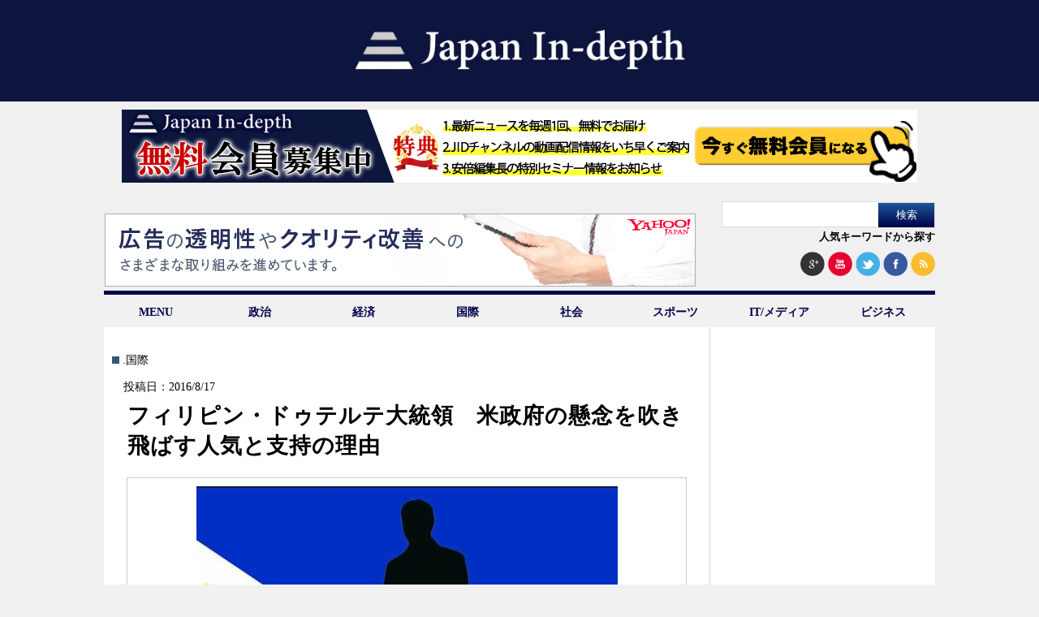

--- FILE ---
content_type: text/html; charset=UTF-8
request_url: https://japan-indepth.jp/?p=29651
body_size: 19131
content:
<!DOCTYPE html>
<head>

	<meta charset="UTF-8">
	
                <meta name='robots' content='max-image-preview:large' />

		<!-- All in One SEO 4.0.15 -->
		<title>フィリピン・ドゥテルテ大統領 米政府の懸念を吹き飛ばす人気と支持の理由 | &quot;Japan In-depth&quot;［ジャパン・インデプス］</title>
		<meta name="robots" content="max-snippet:-1, max-image-preview:large, max-video-preview:-1"/>
		<meta name="keywords" content="ドゥテルテ,フィリピン,大塚智彦,米国,麻薬,.国際" />
		<link rel="canonical" href="https://japan-indepth.jp/?p=29651" />
		<meta property="og:site_name" content="NEXT MEDIA &quot;Japan In-depth&quot;［ジャパン・インデプス］" />
		<meta property="og:type" content="article" />
		<meta property="og:title" content="フィリピン・ドゥテルテ大統領 米政府の懸念を吹き飛ばす人気と支持の理由 | &quot;Japan In-depth&quot;［ジャパン・インデプス］" />
		<meta property="og:url" content="https://japan-indepth.jp/?p=29651" />
		<meta property="og:image" content="https://s3-ap-northeast-1.amazonaws.com/japanindepth/wp-content/uploads/2016/08/IMG_7353-1.jpg" />
		<meta property="og:image:secure_url" content="https://s3-ap-northeast-1.amazonaws.com/japanindepth/wp-content/uploads/2016/08/IMG_7353-1.jpg" />
		<meta property="og:image:width" content="960" />
		<meta property="og:image:height" content="583" />
		<meta property="article:published_time" content="2016-08-17T02:31:19Z" />
		<meta property="article:modified_time" content="2016-08-17T02:33:24Z" />
		<meta property="twitter:card" content="summary" />
		<meta property="twitter:domain" content="japan-indepth.jp" />
		<meta property="twitter:title" content="フィリピン・ドゥテルテ大統領 米政府の懸念を吹き飛ばす人気と支持の理由 | &quot;Japan In-depth&quot;［ジャパン・インデプス］" />
		<meta property="twitter:image" content="https://s3-ap-northeast-1.amazonaws.com/japanindepth/wp-content/uploads/2016/08/IMG_7353-1.jpg" />
		<script type="application/ld+json" class="aioseo-schema">
			{"@context":"https:\/\/schema.org","@graph":[{"@type":"WebSite","@id":"https:\/\/japan-indepth.jp\/#website","url":"https:\/\/japan-indepth.jp\/","name":"\"Japan In-depth\"\uff3b\u30b8\u30e3\u30d1\u30f3\u30fb\u30a4\u30f3\u30c7\u30d7\u30b9\uff3d","description":"\u30cb\u30c3\u30dd\u30f3\u306e\u6df1\u5c64\u3092\u5404\u754c\u306e\u5c02\u9580\u5bb6\u304c\u5206\u304b\u308a\u3084\u3059\u304f\u89e3\u8aac","publisher":{"@id":"https:\/\/japan-indepth.jp\/#organization"},"potentialAction":{"@type":"SearchAction","target":"https:\/\/japan-indepth.jp\/?s={search_term_string}","query-input":"required name=search_term_string"}},{"@type":"Organization","@id":"https:\/\/japan-indepth.jp\/#organization","name":"NEXT MEDIA \"Japan In-depth\"\uff3b\u30b8\u30e3\u30d1\u30f3\u30fb\u30a4\u30f3\u30c7\u30d7\u30b9\uff3d","url":"https:\/\/japan-indepth.jp\/"},{"@type":"BreadcrumbList","@id":"https:\/\/japan-indepth.jp\/?p=29651#breadcrumblist","itemListElement":[{"@type":"ListItem","@id":"https:\/\/japan-indepth.jp\/#listItem","position":"1","item":{"@id":"https:\/\/japan-indepth.jp\/#item","name":"\u30db\u30fc\u30e0","description":"\u30cb\u30e5\u30fc\u30b9\u306e\u6df1\u5c64\u3092\u5fb9\u5e95\u89e3\u8aac\u3059\u308bWEB\u30e1\u30c7\u30a3\u30a2","url":"https:\/\/japan-indepth.jp\/"},"nextItem":"https:\/\/japan-indepth.jp\/?p=29651#listItem"},{"@type":"ListItem","@id":"https:\/\/japan-indepth.jp\/?p=29651#listItem","position":"2","item":{"@id":"https:\/\/japan-indepth.jp\/?p=29651#item","name":"\u30d5\u30a3\u30ea\u30d4\u30f3\u30fb\u30c9\u30a5\u30c6\u30eb\u30c6\u5927\u7d71\u9818\u3000\u7c73\u653f\u5e9c\u306e\u61f8\u5ff5\u3092\u5439\u304d\u98db\u3070\u3059\u4eba\u6c17\u3068\u652f\u6301\u306e\u7406\u7531","url":"https:\/\/japan-indepth.jp\/?p=29651"},"previousItem":"https:\/\/japan-indepth.jp\/#listItem"}]},{"@type":"Person","@id":"https:\/\/japan-indepth.jp\/?author=437#author","url":"https:\/\/japan-indepth.jp\/?author=437","name":"\u660e\u65e5\u9999 \u9ad8\u77f3"},{"@type":"WebPage","@id":"https:\/\/japan-indepth.jp\/?p=29651#webpage","url":"https:\/\/japan-indepth.jp\/?p=29651","name":"\u30d5\u30a3\u30ea\u30d4\u30f3\u30fb\u30c9\u30a5\u30c6\u30eb\u30c6\u5927\u7d71\u9818 \u7c73\u653f\u5e9c\u306e\u61f8\u5ff5\u3092\u5439\u304d\u98db\u3070\u3059\u4eba\u6c17\u3068\u652f\u6301\u306e\u7406\u7531 | \"Japan In-depth\"\uff3b\u30b8\u30e3\u30d1\u30f3\u30fb\u30a4\u30f3\u30c7\u30d7\u30b9\uff3d","inLanguage":"ja","isPartOf":{"@id":"https:\/\/japan-indepth.jp\/#website"},"breadcrumb":{"@id":"https:\/\/japan-indepth.jp\/?p=29651#breadcrumblist"},"author":"https:\/\/japan-indepth.jp\/?p=29651#author","creator":"https:\/\/japan-indepth.jp\/?p=29651#author","image":{"@type":"ImageObject","@id":"https:\/\/japan-indepth.jp\/#mainImage","url":"https:\/\/s3-ap-northeast-1.amazonaws.com\/japanindepth\/wp-content\/uploads\/2016\/08\/IMG_7353-1.jpg","width":"960","height":"583"},"primaryImageOfPage":{"@id":"https:\/\/japan-indepth.jp\/?p=29651#mainImage"},"datePublished":"2016-08-17T02:31:19+09:00","dateModified":"2016-08-17T02:33:24+09:00"},{"@type":"Article","@id":"https:\/\/japan-indepth.jp\/?p=29651#article","name":"\u30d5\u30a3\u30ea\u30d4\u30f3\u30fb\u30c9\u30a5\u30c6\u30eb\u30c6\u5927\u7d71\u9818 \u7c73\u653f\u5e9c\u306e\u61f8\u5ff5\u3092\u5439\u304d\u98db\u3070\u3059\u4eba\u6c17\u3068\u652f\u6301\u306e\u7406\u7531 | \"Japan In-depth\"\uff3b\u30b8\u30e3\u30d1\u30f3\u30fb\u30a4\u30f3\u30c7\u30d7\u30b9\uff3d","headline":"\u30d5\u30a3\u30ea\u30d4\u30f3\u30fb\u30c9\u30a5\u30c6\u30eb\u30c6\u5927\u7d71\u9818\u3000\u7c73\u653f\u5e9c\u306e\u61f8\u5ff5\u3092\u5439\u304d\u98db\u3070\u3059\u4eba\u6c17\u3068\u652f\u6301\u306e\u7406\u7531","author":{"@id":"https:\/\/japan-indepth.jp\/?author=437#author"},"publisher":{"@id":"https:\/\/japan-indepth.jp\/#organization"},"datePublished":"2016-08-17T02:31:19+09:00","dateModified":"2016-08-17T02:33:24+09:00","articleSection":".\u56fd\u969b, \u30c9\u30a5\u30c6\u30eb\u30c6, \u30d5\u30a3\u30ea\u30d4\u30f3, \u5927\u585a\u667a\u5f66, \u7c73\u56fd, \u9ebb\u85ac","mainEntityOfPage":{"@id":"https:\/\/japan-indepth.jp\/?p=29651#webpage"},"isPartOf":{"@id":"https:\/\/japan-indepth.jp\/?p=29651#webpage"},"image":{"@type":"ImageObject","@id":"https:\/\/japan-indepth.jp\/#articleImage","url":"https:\/\/s3-ap-northeast-1.amazonaws.com\/japanindepth\/wp-content\/uploads\/2016\/08\/IMG_7353-1.jpg","width":"960","height":"583"}}]}
		</script>
		<!-- All in One SEO -->

<link rel='dns-prefetch' href='//codoc.jp' />
<link rel='dns-prefetch' href='//japan-indepth.jp' />
<script type="text/javascript">
window._wpemojiSettings = {"baseUrl":"https:\/\/s.w.org\/images\/core\/emoji\/14.0.0\/72x72\/","ext":".png","svgUrl":"https:\/\/s.w.org\/images\/core\/emoji\/14.0.0\/svg\/","svgExt":".svg","source":{"concatemoji":"https:\/\/japan-indepth.jp\/wp-includes\/js\/wp-emoji-release.min.js?ver=6.2.7"}};
/*! This file is auto-generated */
!function(e,a,t){var n,r,o,i=a.createElement("canvas"),p=i.getContext&&i.getContext("2d");function s(e,t){p.clearRect(0,0,i.width,i.height),p.fillText(e,0,0);e=i.toDataURL();return p.clearRect(0,0,i.width,i.height),p.fillText(t,0,0),e===i.toDataURL()}function c(e){var t=a.createElement("script");t.src=e,t.defer=t.type="text/javascript",a.getElementsByTagName("head")[0].appendChild(t)}for(o=Array("flag","emoji"),t.supports={everything:!0,everythingExceptFlag:!0},r=0;r<o.length;r++)t.supports[o[r]]=function(e){if(p&&p.fillText)switch(p.textBaseline="top",p.font="600 32px Arial",e){case"flag":return s("\ud83c\udff3\ufe0f\u200d\u26a7\ufe0f","\ud83c\udff3\ufe0f\u200b\u26a7\ufe0f")?!1:!s("\ud83c\uddfa\ud83c\uddf3","\ud83c\uddfa\u200b\ud83c\uddf3")&&!s("\ud83c\udff4\udb40\udc67\udb40\udc62\udb40\udc65\udb40\udc6e\udb40\udc67\udb40\udc7f","\ud83c\udff4\u200b\udb40\udc67\u200b\udb40\udc62\u200b\udb40\udc65\u200b\udb40\udc6e\u200b\udb40\udc67\u200b\udb40\udc7f");case"emoji":return!s("\ud83e\udef1\ud83c\udffb\u200d\ud83e\udef2\ud83c\udfff","\ud83e\udef1\ud83c\udffb\u200b\ud83e\udef2\ud83c\udfff")}return!1}(o[r]),t.supports.everything=t.supports.everything&&t.supports[o[r]],"flag"!==o[r]&&(t.supports.everythingExceptFlag=t.supports.everythingExceptFlag&&t.supports[o[r]]);t.supports.everythingExceptFlag=t.supports.everythingExceptFlag&&!t.supports.flag,t.DOMReady=!1,t.readyCallback=function(){t.DOMReady=!0},t.supports.everything||(n=function(){t.readyCallback()},a.addEventListener?(a.addEventListener("DOMContentLoaded",n,!1),e.addEventListener("load",n,!1)):(e.attachEvent("onload",n),a.attachEvent("onreadystatechange",function(){"complete"===a.readyState&&t.readyCallback()})),(e=t.source||{}).concatemoji?c(e.concatemoji):e.wpemoji&&e.twemoji&&(c(e.twemoji),c(e.wpemoji)))}(window,document,window._wpemojiSettings);
</script>
<style type="text/css">
img.wp-smiley,
img.emoji {
	display: inline !important;
	border: none !important;
	box-shadow: none !important;
	height: 1em !important;
	width: 1em !important;
	margin: 0 0.07em !important;
	vertical-align: -0.1em !important;
	background: none !important;
	padding: 0 !important;
}
</style>
	<link rel='stylesheet' id='wp-block-library-css' href='https://japan-indepth.jp/wp-includes/css/dist/block-library/style.min.css?ver=6.2.7' type='text/css' media='all' />
<link rel='stylesheet' id='classic-theme-styles-css' href='https://japan-indepth.jp/wp-includes/css/classic-themes.min.css?ver=6.2.7' type='text/css' media='all' />
<style id='global-styles-inline-css' type='text/css'>
body{--wp--preset--color--black: #000000;--wp--preset--color--cyan-bluish-gray: #abb8c3;--wp--preset--color--white: #ffffff;--wp--preset--color--pale-pink: #f78da7;--wp--preset--color--vivid-red: #cf2e2e;--wp--preset--color--luminous-vivid-orange: #ff6900;--wp--preset--color--luminous-vivid-amber: #fcb900;--wp--preset--color--light-green-cyan: #7bdcb5;--wp--preset--color--vivid-green-cyan: #00d084;--wp--preset--color--pale-cyan-blue: #8ed1fc;--wp--preset--color--vivid-cyan-blue: #0693e3;--wp--preset--color--vivid-purple: #9b51e0;--wp--preset--gradient--vivid-cyan-blue-to-vivid-purple: linear-gradient(135deg,rgba(6,147,227,1) 0%,rgb(155,81,224) 100%);--wp--preset--gradient--light-green-cyan-to-vivid-green-cyan: linear-gradient(135deg,rgb(122,220,180) 0%,rgb(0,208,130) 100%);--wp--preset--gradient--luminous-vivid-amber-to-luminous-vivid-orange: linear-gradient(135deg,rgba(252,185,0,1) 0%,rgba(255,105,0,1) 100%);--wp--preset--gradient--luminous-vivid-orange-to-vivid-red: linear-gradient(135deg,rgba(255,105,0,1) 0%,rgb(207,46,46) 100%);--wp--preset--gradient--very-light-gray-to-cyan-bluish-gray: linear-gradient(135deg,rgb(238,238,238) 0%,rgb(169,184,195) 100%);--wp--preset--gradient--cool-to-warm-spectrum: linear-gradient(135deg,rgb(74,234,220) 0%,rgb(151,120,209) 20%,rgb(207,42,186) 40%,rgb(238,44,130) 60%,rgb(251,105,98) 80%,rgb(254,248,76) 100%);--wp--preset--gradient--blush-light-purple: linear-gradient(135deg,rgb(255,206,236) 0%,rgb(152,150,240) 100%);--wp--preset--gradient--blush-bordeaux: linear-gradient(135deg,rgb(254,205,165) 0%,rgb(254,45,45) 50%,rgb(107,0,62) 100%);--wp--preset--gradient--luminous-dusk: linear-gradient(135deg,rgb(255,203,112) 0%,rgb(199,81,192) 50%,rgb(65,88,208) 100%);--wp--preset--gradient--pale-ocean: linear-gradient(135deg,rgb(255,245,203) 0%,rgb(182,227,212) 50%,rgb(51,167,181) 100%);--wp--preset--gradient--electric-grass: linear-gradient(135deg,rgb(202,248,128) 0%,rgb(113,206,126) 100%);--wp--preset--gradient--midnight: linear-gradient(135deg,rgb(2,3,129) 0%,rgb(40,116,252) 100%);--wp--preset--duotone--dark-grayscale: url('#wp-duotone-dark-grayscale');--wp--preset--duotone--grayscale: url('#wp-duotone-grayscale');--wp--preset--duotone--purple-yellow: url('#wp-duotone-purple-yellow');--wp--preset--duotone--blue-red: url('#wp-duotone-blue-red');--wp--preset--duotone--midnight: url('#wp-duotone-midnight');--wp--preset--duotone--magenta-yellow: url('#wp-duotone-magenta-yellow');--wp--preset--duotone--purple-green: url('#wp-duotone-purple-green');--wp--preset--duotone--blue-orange: url('#wp-duotone-blue-orange');--wp--preset--font-size--small: 13px;--wp--preset--font-size--medium: 20px;--wp--preset--font-size--large: 36px;--wp--preset--font-size--x-large: 42px;--wp--preset--spacing--20: 0.44rem;--wp--preset--spacing--30: 0.67rem;--wp--preset--spacing--40: 1rem;--wp--preset--spacing--50: 1.5rem;--wp--preset--spacing--60: 2.25rem;--wp--preset--spacing--70: 3.38rem;--wp--preset--spacing--80: 5.06rem;--wp--preset--shadow--natural: 6px 6px 9px rgba(0, 0, 0, 0.2);--wp--preset--shadow--deep: 12px 12px 50px rgba(0, 0, 0, 0.4);--wp--preset--shadow--sharp: 6px 6px 0px rgba(0, 0, 0, 0.2);--wp--preset--shadow--outlined: 6px 6px 0px -3px rgba(255, 255, 255, 1), 6px 6px rgba(0, 0, 0, 1);--wp--preset--shadow--crisp: 6px 6px 0px rgba(0, 0, 0, 1);}:where(.is-layout-flex){gap: 0.5em;}body .is-layout-flow > .alignleft{float: left;margin-inline-start: 0;margin-inline-end: 2em;}body .is-layout-flow > .alignright{float: right;margin-inline-start: 2em;margin-inline-end: 0;}body .is-layout-flow > .aligncenter{margin-left: auto !important;margin-right: auto !important;}body .is-layout-constrained > .alignleft{float: left;margin-inline-start: 0;margin-inline-end: 2em;}body .is-layout-constrained > .alignright{float: right;margin-inline-start: 2em;margin-inline-end: 0;}body .is-layout-constrained > .aligncenter{margin-left: auto !important;margin-right: auto !important;}body .is-layout-constrained > :where(:not(.alignleft):not(.alignright):not(.alignfull)){max-width: var(--wp--style--global--content-size);margin-left: auto !important;margin-right: auto !important;}body .is-layout-constrained > .alignwide{max-width: var(--wp--style--global--wide-size);}body .is-layout-flex{display: flex;}body .is-layout-flex{flex-wrap: wrap;align-items: center;}body .is-layout-flex > *{margin: 0;}:where(.wp-block-columns.is-layout-flex){gap: 2em;}.has-black-color{color: var(--wp--preset--color--black) !important;}.has-cyan-bluish-gray-color{color: var(--wp--preset--color--cyan-bluish-gray) !important;}.has-white-color{color: var(--wp--preset--color--white) !important;}.has-pale-pink-color{color: var(--wp--preset--color--pale-pink) !important;}.has-vivid-red-color{color: var(--wp--preset--color--vivid-red) !important;}.has-luminous-vivid-orange-color{color: var(--wp--preset--color--luminous-vivid-orange) !important;}.has-luminous-vivid-amber-color{color: var(--wp--preset--color--luminous-vivid-amber) !important;}.has-light-green-cyan-color{color: var(--wp--preset--color--light-green-cyan) !important;}.has-vivid-green-cyan-color{color: var(--wp--preset--color--vivid-green-cyan) !important;}.has-pale-cyan-blue-color{color: var(--wp--preset--color--pale-cyan-blue) !important;}.has-vivid-cyan-blue-color{color: var(--wp--preset--color--vivid-cyan-blue) !important;}.has-vivid-purple-color{color: var(--wp--preset--color--vivid-purple) !important;}.has-black-background-color{background-color: var(--wp--preset--color--black) !important;}.has-cyan-bluish-gray-background-color{background-color: var(--wp--preset--color--cyan-bluish-gray) !important;}.has-white-background-color{background-color: var(--wp--preset--color--white) !important;}.has-pale-pink-background-color{background-color: var(--wp--preset--color--pale-pink) !important;}.has-vivid-red-background-color{background-color: var(--wp--preset--color--vivid-red) !important;}.has-luminous-vivid-orange-background-color{background-color: var(--wp--preset--color--luminous-vivid-orange) !important;}.has-luminous-vivid-amber-background-color{background-color: var(--wp--preset--color--luminous-vivid-amber) !important;}.has-light-green-cyan-background-color{background-color: var(--wp--preset--color--light-green-cyan) !important;}.has-vivid-green-cyan-background-color{background-color: var(--wp--preset--color--vivid-green-cyan) !important;}.has-pale-cyan-blue-background-color{background-color: var(--wp--preset--color--pale-cyan-blue) !important;}.has-vivid-cyan-blue-background-color{background-color: var(--wp--preset--color--vivid-cyan-blue) !important;}.has-vivid-purple-background-color{background-color: var(--wp--preset--color--vivid-purple) !important;}.has-black-border-color{border-color: var(--wp--preset--color--black) !important;}.has-cyan-bluish-gray-border-color{border-color: var(--wp--preset--color--cyan-bluish-gray) !important;}.has-white-border-color{border-color: var(--wp--preset--color--white) !important;}.has-pale-pink-border-color{border-color: var(--wp--preset--color--pale-pink) !important;}.has-vivid-red-border-color{border-color: var(--wp--preset--color--vivid-red) !important;}.has-luminous-vivid-orange-border-color{border-color: var(--wp--preset--color--luminous-vivid-orange) !important;}.has-luminous-vivid-amber-border-color{border-color: var(--wp--preset--color--luminous-vivid-amber) !important;}.has-light-green-cyan-border-color{border-color: var(--wp--preset--color--light-green-cyan) !important;}.has-vivid-green-cyan-border-color{border-color: var(--wp--preset--color--vivid-green-cyan) !important;}.has-pale-cyan-blue-border-color{border-color: var(--wp--preset--color--pale-cyan-blue) !important;}.has-vivid-cyan-blue-border-color{border-color: var(--wp--preset--color--vivid-cyan-blue) !important;}.has-vivid-purple-border-color{border-color: var(--wp--preset--color--vivid-purple) !important;}.has-vivid-cyan-blue-to-vivid-purple-gradient-background{background: var(--wp--preset--gradient--vivid-cyan-blue-to-vivid-purple) !important;}.has-light-green-cyan-to-vivid-green-cyan-gradient-background{background: var(--wp--preset--gradient--light-green-cyan-to-vivid-green-cyan) !important;}.has-luminous-vivid-amber-to-luminous-vivid-orange-gradient-background{background: var(--wp--preset--gradient--luminous-vivid-amber-to-luminous-vivid-orange) !important;}.has-luminous-vivid-orange-to-vivid-red-gradient-background{background: var(--wp--preset--gradient--luminous-vivid-orange-to-vivid-red) !important;}.has-very-light-gray-to-cyan-bluish-gray-gradient-background{background: var(--wp--preset--gradient--very-light-gray-to-cyan-bluish-gray) !important;}.has-cool-to-warm-spectrum-gradient-background{background: var(--wp--preset--gradient--cool-to-warm-spectrum) !important;}.has-blush-light-purple-gradient-background{background: var(--wp--preset--gradient--blush-light-purple) !important;}.has-blush-bordeaux-gradient-background{background: var(--wp--preset--gradient--blush-bordeaux) !important;}.has-luminous-dusk-gradient-background{background: var(--wp--preset--gradient--luminous-dusk) !important;}.has-pale-ocean-gradient-background{background: var(--wp--preset--gradient--pale-ocean) !important;}.has-electric-grass-gradient-background{background: var(--wp--preset--gradient--electric-grass) !important;}.has-midnight-gradient-background{background: var(--wp--preset--gradient--midnight) !important;}.has-small-font-size{font-size: var(--wp--preset--font-size--small) !important;}.has-medium-font-size{font-size: var(--wp--preset--font-size--medium) !important;}.has-large-font-size{font-size: var(--wp--preset--font-size--large) !important;}.has-x-large-font-size{font-size: var(--wp--preset--font-size--x-large) !important;}
.wp-block-navigation a:where(:not(.wp-element-button)){color: inherit;}
:where(.wp-block-columns.is-layout-flex){gap: 2em;}
.wp-block-pullquote{font-size: 1.5em;line-height: 1.6;}
</style>
<link rel='stylesheet' id='bogo-css' href='https://japan-indepth.jp/wp-content/plugins/bogo/includes/css/style.css?ver=3.4' type='text/css' media='all' />
<link rel='stylesheet' id='contact-form-7-css' href='https://japan-indepth.jp/wp-content/plugins/contact-form-7/includes/css/styles.css?ver=5.3.2' type='text/css' media='all' />
<link rel='stylesheet' id='fvp-frontend-css' href='https://japan-indepth.jp/wp-content/plugins/featured-video-plus/styles/frontend.css?ver=2.3.3' type='text/css' media='all' />
<link rel='stylesheet' id='wordpress-popular-posts-css-css' href='https://japan-indepth.jp/wp-content/plugins/wordpress-popular-posts/assets/css/wpp.css?ver=5.1.0' type='text/css' media='all' />
<link rel='stylesheet' id='wp-pagenavi-css' href='https://japan-indepth.jp/wp-content/plugins/wp-pagenavi/pagenavi-css.css?ver=2.70' type='text/css' media='all' />
<link rel='stylesheet' id='amazonjs-css' href='https://japan-indepth.jp/wp-content/plugins/amazonjs/css/amazonjs.css?ver=0.10' type='text/css' media='all' />
<link rel='stylesheet' id='tablepress-default-css' href='https://japan-indepth.jp/wp-content/plugins/tablepress/css/default.min.css?ver=1.12' type='text/css' media='all' />
<script type='text/javascript' id='jquery-js-after'>
jQuery(document).ready(function() {
	jQuery(".e6f52dc566d20a520ffae7bd1dec9ffb").click(function() {
		jQuery.post(
			"https://japan-indepth.jp/wp-admin/admin-ajax.php", {
				"action": "quick_adsense_onpost_ad_click",
				"quick_adsense_onpost_ad_index": jQuery(this).attr("data-index"),
				"quick_adsense_nonce": "101167d72d",
			}, function(response) { }
		);
	});
});
</script>
<link rel="https://api.w.org/" href="https://japan-indepth.jp/index.php?rest_route=/" /><link rel="alternate" type="application/json" href="https://japan-indepth.jp/index.php?rest_route=/wp/v2/posts/29651" /><link rel="EditURI" type="application/rsd+xml" title="RSD" href="https://japan-indepth.jp/xmlrpc.php?rsd" />
<link rel="wlwmanifest" type="application/wlwmanifest+xml" href="https://japan-indepth.jp/wp-includes/wlwmanifest.xml" />
<meta name="generator" content="WordPress 6.2.7" />
<link rel='shortlink' href='https://japan-indepth.jp/?p=29651' />
<link rel="alternate" type="application/json+oembed" href="https://japan-indepth.jp/index.php?rest_route=%2Foembed%2F1.0%2Fembed&#038;url=https%3A%2F%2Fjapan-indepth.jp%2F%3Fp%3D29651" />
<link rel="alternate" type="text/xml+oembed" href="https://japan-indepth.jp/index.php?rest_route=%2Foembed%2F1.0%2Fembed&#038;url=https%3A%2F%2Fjapan-indepth.jp%2F%3Fp%3D29651&#038;format=xml" />
<meta name="generator" content="Site Kit by Google 1.116.0" /><script type="text/javascript" src="https://japan-indepth.jp/wp-content/plugins/quicktime-embed/qtobject.js"></script>
<script type="text/javascript">
	window._se_plugin_version = '8.1.9';
</script>
<script type="text/javascript">
	window._wp_rp_static_base_url = 'https://wprp.sovrn.com/static/';
	window._wp_rp_wp_ajax_url = "https://japan-indepth.jp/wp-admin/admin-ajax.php";
	window._wp_rp_plugin_version = '3.6.4';
	window._wp_rp_post_id = '29651';
	window._wp_rp_num_rel_posts = '4';
	window._wp_rp_thumbnails = true;
	window._wp_rp_post_title = '%E3%83%95%E3%82%A3%E3%83%AA%E3%83%94%E3%83%B3%E3%83%BB%E3%83%89%E3%82%A5%E3%83%86%E3%83%AB%E3%83%86%E5%A4%A7%E7%B5%B1%E9%A0%98%E3%80%80%E7%B1%B3%E6%94%BF%E5%BA%9C%E3%81%AE%E6%87%B8%E5%BF%B5%E3%82%92%E5%90%B9%E3%81%8D%E9%A3%9B%E3%81%B0%E3%81%99%E4%BA%BA%E6%B0%97%E3%81%A8%E6%94%AF%E6%8C%81%E3%81%AE%E7%90%86%E7%94%B1';
	window._wp_rp_post_tags = ['%E3%83%89%E3%82%A5%E3%83%86%E3%83%AB%E3%83%86', '%E3%83%95%E3%82%A3%E3%83%AA%E3%83%94%E3%83%B3', '%E5%A4%A7%E5%A1%9A%E6%99%BA%E5%BD%A6', '%E7%B1%B3%E5%9B%BD', '%E9%BA%BB%E8%96%AC', '.%E5%9B%BD%E9%9A%9B', 'asia'];
	window._wp_rp_promoted_content = true;
</script>
<style type="text/css">
.wp_rp_content{
padding:10px 12px 20px 12px;
border-top:2px solid #070125;
border-right:1px solid #efefef;
border-bottom:1px solid #efefef;
border-left:1px solid #efefef;
margin-bottom:20px;
overflow:hidden;
position:relative;
}
.related_post_title {
font-size:18px !important;
}
ul.related_post {
list-style-type: none;
}
ul.related_post li {
width:164px;
float:left;
margin: 0 5px 0 0 !important;
}
ul.related_post li:last-child {
margin-right:0px !important;
}
ul.related_post li a {
color:#000 !important;
text-decoration:none !important;
line-height:1.2;
}
ul.related_post li a:hover {
text-decoration:underline !important;
}
ul.related_post li img {
width:164px !important;
height:122px !important;
}
.wp_rp_footer{
position:absolute;
bottom:0;
right:0;
}</style>

<!-- BEGIN: WP Social Bookmarking Light HEAD -->


<script>
    (function (d, s, id) {
        var js, fjs = d.getElementsByTagName(s)[0];
        if (d.getElementById(id)) return;
        js = d.createElement(s);
        js.id = id;
        js.src = "//connect.facebook.net/ja_JP/sdk.js#xfbml=1&version=v2.7";
        fjs.parentNode.insertBefore(js, fjs);
    }(document, 'script', 'facebook-jssdk'));
</script>

<style type="text/css">
    .wp_social_bookmarking_light{
    border: 0 !important;
    padding: 0 !important;
    margin: 0 !important;
}
.wp_social_bookmarking_light div{
    float: left !important;
    border: 0 !important;
    padding: 0 !important;
    margin: 3px 5px 12px 0 !important;
    height: 15px !important;
    text-indent: 0 !important;
}
.wp_social_bookmarking_light img{
    border: 0 !important;
    padding: 0;
    margin: 0;
    /* vertical-align: middle !important; */
}
.wp_social_bookmarking_light_clear{
    clear: both !important;
}
.wsbl_twitter{
    width: 80px;
}
.wsbl_facebook_like span,.wsbl_evernote img{
    vertical-align: top !important;
}
.wsbl_facebook_share span{
    vertical-align: top !important;
}
.wsbl_line{
    width:88px;
    height:20px;
    vertical-align: top !important;
}
</style>
<!-- END: WP Social Bookmarking Light HEAD -->
<link rel="amphtml" href="https://japan-indepth.jp/?p=29651&#038;amp"><style type="text/css">a.nordot-read-more { }</style><link rel="stylesheet" href="https://japan-indepth.jp/wp-content/themes/Japan-Indepth/style.css">
    <script src="https://japan-indepth.jp/wp-content/themes/Japan-Indepth/jquery-1.11.1.min.js"></script>
    <script src="https://japan-indepth.jp/wp-content/themes/Japan-Indepth/imgLiquid-min.js"></script>
	<script>
	jQuery(document).ready(function($){
    $('.subMenu').hide();
    //
    $('.accordion .archive').click(function(e){     
        $('+div.subMenu',this).slideToggle();
		});
	});
	</script>

<!-- Facebook Conversion Code for JapanIndepth -->
<script>(function() {
  var _fbq = window._fbq || (window._fbq = []);
  if (!_fbq.loaded) {
    var fbds = document.createElement('script');
    fbds.async = true;
    fbds.src = '//connect.facebook.net/en_US/fbds.js';
    var s = document.getElementsByTagName('script')[0];
    s.parentNode.insertBefore(fbds, s);
    _fbq.loaded = true;
  }
})();
window._fbq = window._fbq || [];
window._fbq.push(['track', '6028090277049', {'value':'0.00','currency':'JPY'}]);
</script>
<noscript><img height="1" width="1" alt="" style="display:none" src="https://www.facebook.com/tr?ev=6028090277049&amp;cd[value]=0.00&amp;cd[currency]=JPY&amp;noscript=1" /></noscript>

<!-- Facebook Pixel Code -->
<script>
!function(f,b,e,v,n,t,s){if(f.fbq)return;n=f.fbq=function(){n.callMethod?
n.callMethod.apply(n,arguments):n.queue.push(arguments)};if(!f._fbq)f._fbq=n;
n.push=n;n.loaded=!0;n.version='2.0';n.queue=[];t=b.createElement(e);t.async=!0;
t.src=v;s=b.getElementsByTagName(e)[0];s.parentNode.insertBefore(t,s)}(window,
document,'script','//connect.facebook.net/en_US/fbevents.js');

fbq('init', '1668318060046821');
fbq('track', "PageView");</script>
<noscript><img height="1" width="1" style="display:none"
src="https://www.facebook.com/tr?id=1668318060046821&ev=PageView&noscript=1"
/></noscript>
<!-- End Facebook Pixel Code -->

<!-- User Heat Tag -->
<script type="text/javascript">
(function(add, cla){window['UserHeatTag']=cla;window[cla]=window[cla]||function(){(window[cla].q=window[cla].q||[]).push(arguments)},window[cla].l=1*new Date();var ul=document.createElement('script');var tag = document.getElementsByTagName('script')[0];ul.async=1;ul.src=add;tag.parentNode.insertBefore(ul,tag);})('//uh.nakanohito.jp/uhj2/uh.js', '_uhtracker');_uhtracker({id:'uha3B5jTIW'});
</script>
<!-- End User Heat Tag -->

<link rel="stylesheet" href="https://maxcdn.bootstrapcdn.com/font-awesome/4.3.0/css/font-awesome.min.css">

<!-- Global site tag (gtag.js) - Google Analytics -->
<script async src="https://www.googletagmanager.com/gtag/js?id=UA-54616071-3"></script>
<script>
  window.dataLayer = window.dataLayer || [];
  function gtag(){dataLayer.push(arguments);}
  gtag('js', new Date());

  gtag('config', 'UA-54616071-3');
</script>


</head>
<body>
<script>
  (function(i,s,o,g,r,a,m){i['GoogleAnalyticsObject']=r;i[r]=i[r]||function(){
  (i[r].q=i[r].q||[]).push(arguments)},i[r].l=1*new Date();a=s.createElement(o),
  m=s.getElementsByTagName(o)[0];a.async=1;a.src=g;m.parentNode.insertBefore(a,m)
  })(window,document,'script','https://www.google-analytics.com/analytics.js','ga');

  ga('create', 'UA-54616071-1', 'auto');
  ga('send', 'pageview');
  
  $(function() {
  	$("#search_by_popular_words > a").click(function () {
  		var p = $("#execphp-7").offset().top-30;
  		$('html,body').animate({ scrollTop: p }, 'slow');
  		return false;
  	});
  });

  <!-- 画像リサイズ201503導入 -->
$(document).ready(function () {
  $(".img-inner").imgLiquid({fill:false});
	$(".thum-inner").imgLiquid({fill:false});
  //$(".imgLiquidNoFill").imgLiquid({fill:false});
});
</script>
<div id="fb-root"></div>
<script>(function(d, s, id) {
  var js, fjs = d.getElementsByTagName(s)[0];
  if (d.getElementById(id)) return;
  js = d.createElement(s); js.id = id;
  js.src = "//connect.facebook.net/ja_JP/sdk.js#xfbml=1&version=v2.5&appId=141831259243386";
  fjs.parentNode.insertBefore(js, fjs);
}(document, 'script', 'facebook-jssdk'));</script>
<div id="bg">

<header class="nhd clearfix">
<h1><a href="https://japan-indepth.jp"><img src="https://japan-indepth.jp/wp-content/themes/Japan-Indepth/images/logo_bg_blue.png" alt="Japan In-depth" class="logo"></a></h1>

<div style="width:980px; margin:0 auto;padding:10px 0 5px 0;">
<a href="https://japan-indepth.jp/?page_id=43937"><img src="https://japan-indepth.jp/wp-content/uploads/2022/09/jid_member_20220921.png" alt="無料会員募集中"></a>
</div>

<ul class="ad-sns-set clearfix">
<li class="h-banner-area">
<script type="text/javascript" language="JavaScript">
<!--
yads_ad_ds = '20209_14961';
//-->
</script>
<script type="text/javascript" language="JavaScript" src="https://yads.yahoo.co.jp/js/yads.js"></script>

</li>
<li class="searchsns-area">
<form role="search" method="get" id="searchform" class="searchform" action="https://japan-indepth.jp/">
  <div>
    <label class="screen-reader-text" for="s">検索:</label>
    <input type="text" value="" name="s" id="s" />
    <input type="submit" id="searchsubmit" value="検索" />
  </div>
</form><div id="search_by_popular_words"><a href="#">人気キーワードから探す</a></div>
<span>
<a href="https://plus.google.com/u/0/b/112922819923224030010/112922819923224030010" target="blank"><img src="https://japan-indepth.jp/wp-content/themes/Japan-Indepth/images/google+.png" alt="googleplus"></a>
<a href="https://www.youtube.com/channel/UCe-O-tGgzpiFpOqgwh-WmOA" target="blank"><img src="https://japan-indepth.jp/wp-content/themes/Japan-Indepth/images/you_tube.png" alt="youtube" ></a>
<a href="https://twitter.com/japan_indepth" target="blank"><img src="https://japan-indepth.jp/wp-content/themes/Japan-Indepth/images/twitter2.png" alt="twitter" ></a>
<a href="https://www.facebook.com/pages/Japan-In-depth/881025135256351" target="blank"><img src="https://japan-indepth.jp/wp-content/themes/Japan-Indepth/images/facebook2.png" alt="facebook" ></a>
<a href="https://japan-indepth.jp/?feed=rss2" target="blank"><img src="https://japan-indepth.jp/wp-content/themes/Japan-Indepth/images/rss2.png" alt="rss" ></a>
</span>
</li>
</ul>

<ul id="fade-in2" class="dropmenu">
<li><a href="#">MENU</a>
<ul id="">
<li><a href="https://japan-indepth.jp">HOME</a></li>
<li><a href="https://japan-indepth.jp/?cat=16">お知らせ</a></li>
<li><a href="https://japan-indepth.jp/?page_id=22">ご挨拶</a></li>
<li><a href="https://japan-indepth.jp/?post_type=articleauthor">執筆者一覧</a></li>
<li><a href="https://japan-indepth.jp/?page_id=516">プライバシーポリシー</a></li>
<li><a href="https://japan-indepth.jp/?page_id=357">お問い合わせ</a></li>
</ul>
</li>
<li><a href="https://japan-indepth.jp/?cat=38">政治</a></li>
<li><a href="https://japan-indepth.jp/?cat=39">経済</a></li>
<li><a href="https://japan-indepth.jp/?cat=6">国際</a></li>
<li><a href="https://japan-indepth.jp/?cat=25">社会</a></li>
<li><a href="https://japan-indepth.jp/?cat=137">スポーツ</a></li>
<li><a href="https://japan-indepth.jp/?cat=195">IT/メディア</a></li>
<li><a href="https://japan-indepth.jp/?cat=148">ビジネス</a></li>
</ul>

</header>
	<div id="wrapper">
	<div id="main">
	<div id="new">
			<div class="singlecontent">
								
				<span class="category"><a href="https://japan-indepth.jp/?cat=6" rel="category">.国際</a> </span><span class="date">　投稿日：2016/8/17</span>
				<h3>フィリピン・ドゥテルテ大統領　米政府の懸念を吹き飛ばす人気と支持の理由</h3>
				                <div class="img-area">
					<div class="img-inner imgLiquid"> 
						<img width="562" height="468" src="https://s3-ap-northeast-1.amazonaws.com/japanindepth/wp-content/uploads/2016/08/IMG_7353-1-700x583.jpg" class="attachment-624x468 size-624x468 wp-post-image" alt="" decoding="async" />                	</div>
                </div>
							<div class="singlecontent2">
				<div class="del-w">
					<div class='wp_social_bookmarking_light'>
            <div class="wsbl_facebook_share"><div id="fb-root"></div><fb:share-button href="https://japan-indepth.jp/?p=29651" type="button_count" ></fb:share-button></div>
            <div class="wsbl_facebook_like"><div id="fb-root"></div><fb:like href="https://japan-indepth.jp/?p=29651" layout="button_count" action="like" width="100" share="false" show_faces="false" ></fb:like></div>
            <div class="wsbl_twitter"><a href="https://twitter.com/share" class="twitter-share-button" data-url="https://japan-indepth.jp/?p=29651" data-text="フィリピン・ドゥテルテ大統領　米政府の懸念を吹き飛ばす人気と支持の理由" data-via="japan_indepth" data-lang="ja">Tweet</a></div>
            <div class="wsbl_line"><a href='http://line.me/R/msg/text/?%E3%83%95%E3%82%A3%E3%83%AA%E3%83%94%E3%83%B3%E3%83%BB%E3%83%89%E3%82%A5%E3%83%86%E3%83%AB%E3%83%86%E5%A4%A7%E7%B5%B1%E9%A0%98%E3%80%80%E7%B1%B3%E6%94%BF%E5%BA%9C%E3%81%AE%E6%87%B8%E5%BF%B5%E3%82%92%E5%90%B9%E3%81%8D%E9%A3%9B%E3%81%B0%E3%81%99%E4%BA%BA%E6%B0%97%E3%81%A8%E6%94%AF%E6%8C%81%E3%81%AE%E7%90%86%E7%94%B1%0D%0Ahttps%3A%2F%2Fjapan-indepth.jp%2F%3Fp%3D29651' title='LINEで送る' rel=nofollow class='wp_social_bookmarking_light_a' ><img src='https://japan-indepth.jp/wp-content/plugins/wp-social-bookmarking-light/public/images/line88x20.png' alt='LINEで送る' title='LINEで送る' width='88' height='20' class='wp_social_bookmarking_light_img' /></a></div>
            <div class="wsbl_hatena_button"><a href="//b.hatena.ne.jp/entry/https://japan-indepth.jp/?p=29651" class="hatena-bookmark-button" data-hatena-bookmark-title="フィリピン・ドゥテルテ大統領　米政府の懸念を吹き飛ばす人気と支持の理由" data-hatena-bookmark-layout="standard" title="このエントリーをはてなブックマークに追加"> <img src="//b.hatena.ne.jp/images/entry-button/button-only@2x.png" alt="このエントリーをはてなブックマークに追加" width="20" height="20" style="border: none;" /></a><script type="text/javascript" src="//b.hatena.ne.jp/js/bookmark_button.js" charset="utf-8" async="async"></script></div>
    </div>
<br class='wp_social_bookmarking_light_clear' />
<div class="e6f52dc566d20a520ffae7bd1dec9ffb" data-index="3" style="float: none; margin:5px 0 5px 0; text-align:center;">
<!-- A_728*90 -->
<div class="ad-set">
<style type="text/css">
.adslot_2 { width: 100%; height: 94px; text-align:center !important;}
@media (min-width:500px) { .adslot_2 { width: 468px; height: 60px; } }
@media (min-width:800px) { .adslot_2 { width: 728px; height: 90px; } }
</style>

<script async src="//pagead2.googlesyndication.com/pagead/js/adsbygoogle.js"></script>
<!-- 記事本文_下部728*90 -->
<ins class="adsbygoogle adslot_2"
     style="display:inline-block"
     data-ad-client="ca-pub-9758356432339035"
     data-ad-slot="4435139705"></ins>
<script>
(adsbygoogle = window.adsbygoogle || []).push({});
</script>

<!--
<ins class="adsbygoogle adslot_2" style="display:inline-block"; data-ad-client="ca-pub-9758356432339035" data-ad-slot="4435139705"></ins>
<script async src="//pagead2.googlesyndication.com/pagead/js/adsbygoogle.js"></script>
<script>(adsbygoogle = window.adsbygoogle || []).push({});</script>
-->
</div>
</div>
</p>
<p style="text-align: right;"><a href="http://japan-indepth.jp/?p=29651">大塚智彦</a>（Pan Asia News 記者）</p>
<p style="text-align: right;">「大塚智彦の東南アジア万華鏡」</p>
<p>フィリピンのドゥテルテ大統領に対する国際社会の風当たりが強まっている。大統領の麻薬犯罪に対する姿勢が「麻薬犯罪者は殺害してもよい」という強硬なもので、6月30日の大統領就任以降、これまでに麻薬犯罪者として捜査現場や路上で殺害された人は500人以上となっている。</p>
<p>これに対し国際的な人権団体、キリスト教団体などが「超法規的殺人、司法手続きを経ない殺人は犯罪である」として政権批判を強め、8月8日にはついに米政府が非難の矢を放った。米国務省のトルドー報道部長が会見で「麻薬関連容疑者らの大量拘束と超法規的殺害について懸念している。人権を守った法の執行を行うようフィリピンに強く求める」と発言したのだ。</p>
<p>&nbsp;</p>
<p>■<strong>60万人が自首する事態</strong></p>
<p>フィリピンでは「路上で殺害された男性を抱きしめる女性、それを周囲で見つめる群衆」という衝撃的な写真や顔をガムテープで巻かれ、後ろ手に縛られて殺害、放置された遺体のそばに「密売人」と記された紙片が置かれた写真などがネットに拡散している。確かに人違いによる殺害、麻薬犯罪と無関係の犯罪者の殺害、仲間の口封じなどによる殺害が皆無であるとは当のフィリピン人も思ってはいない。</p>
<p>殺害された人数ばかりが強調されているが、ドゥテルテ政権の強硬策に「命の危険を感じた」麻薬密売や麻薬常習者が全国で続々と警察に自首しており、その数はなんと60万人に上っているという。これだけの人たちが麻薬犯罪、麻薬使用の桎梏を逃れようと決断したのであれば、それはそれで効果を認めざるを得ないのかもしれない。</p>
<p>米政府の批判にもドゥテルテ大統領は耳を傾けるつもりはなく、任期中の麻薬犯罪根絶という「公約」を果たそうとしているが、この強気を支えているのが国民の支持と期待にほかならない。大統領就任直前の調査では実に84％の高い支持を得ていた。</p>
<p>&nbsp;</p>
<p>■<strong>街の声は大統領支持</strong></p>
<p>フィリピンの知り合いを通じて8月11日に筆者が得たマニラ市民の声を紹介しよう。</p>
<blockquote>
<p>「ドゥテルテ大統領は好きであり、これからも期待する。このフィリピンでは彼のような強い人が上に立たないと犯罪はなくならない。だから彼の行っている麻薬取り締まりは当たり前のことだと思う。」（男性、46歳）</p>
<p>「たくさんの麻薬売人や麻薬常習者が毎日死んだとニュースで騒がれているが、悪い人たちなので死んでもおかしくない。彼らがいる限りこの国、フィリピンはよくならないのだからドゥテルテ大統領に期待している」（女性、44歳）</p>
<p>「大統領就任から一カ月でこれだけの麻薬売人や麻薬常習者が捕まったり、自首したり、殺されたりしているのを国民は目で見て分かっている。このまま6年間ドゥテルテ大統領が言っていることをちゃんと実現すれば、フィリピンの治安はよくなり、経済もよくなると思う」（男性、28歳）</p>
</blockquote>
<p>このように一般市民の間でのドゥテルテ人気は依然として高く、麻薬犯罪への取り組みが評価されていることがうかがえる。</p>
<p>&nbsp;</p>
<p><strong>■「一面だけで判断しない」</strong></p>
<p><strong> </strong>こうした声は一般市民だけでない。フィリピンの哲学者アル・クイさんは</p>
<blockquote>
<p>「10年前であれば、このような麻薬問題の解決策には賛成しなかっただろう。なぜなら問題の根本への言及が全くないからだ。人々は貧困やその他の深刻な問題から逃れるために麻薬に手を出す。その貧困などの根本問題への解決姿勢が最初に問われるべきと考えるからだ。とはいえ、現在のドゥテルテ大統領の麻薬対策には反対も賛成もしない中立の立場である。物事には必ず正と悪、白と黒というように二面があり、一方だけをみて物事を断ずることは正しくないと考えるからだ。麻薬犯罪に関連した犯罪者が殺されているという一方で、麻薬の犠牲となって死亡する人が多いのも事実。一体誰が正しく、誰が間違っているのか、それは軽々に判断するべきではないと考える」</p>
</blockquote>
<p>と筆者の問いにメールで回答。</p>
<p>積極的支持に加えて消極的支持や黙認を含めると相当に幅広い階層でドゥテルテ政権が支持されているのは間違いないといえる。</p>
<p>&nbsp;</p>
<p>■<strong>東南アジア流の人権</strong></p>
<p><strong> </strong>米政府や国際社会が掲げる「人権」や「民主主義」は東南アジアでは往々にしてそのまま受け入れられないことがある。その定義や範囲にはその国や社会がもつ独自の価値観、歴史や宗教などが複雑に絡み合い、錯綜し、独自の「人権」「民主主義」が醸成されている。</p>
<p>ドゥテルテ大統領が進める「麻薬犯罪者の殺害」を人権侵害と軽々に判断してしまうことは、麻薬犯罪に苦しむフィリピン社会で生きる以外に術のない市井の人々の声を無視することにならないだろうか。民主的に実施された選挙で圧倒的支持を得て当選した独立国の大統領、それがドゥテルテ大統領なのだ。</p>
<p>筆者は超法規的殺人を支持するものではないが、少なくともフィリピンの知人の大半が大統領への支持と期待を表明しているという事実の前には謙虚でありたいと考えている。</p>
<p>
<div style='padding:10px 0;border-top:1px solid #aaa;border-bottom:1px solid #aaa;'><span style='font-weight:bold;'>タグ</span>：<a href='/?tag=ドゥテルテ'>ドゥテルテ</a>, <a href='/?tag=フィリピン'>フィリピン</a>, <a href='/?tag=大塚智彦'>大塚智彦</a>, <a href='/?tag=米国'>米国</a>, <a href='/?tag=麻薬'>麻薬</a></div>
<div class="e6f52dc566d20a520ffae7bd1dec9ffb" data-index="1" style="float: none; margin:5px 0 5px 0; text-align:center;">
<!-- A_728*90 -->
<div class="ad-set">
<style type="text/css">
.adslot_1 { width: 100%; height: 94px; text-align:center !important;}
@media (min-width:500px) { .adslot_1 { width: 468px; height: 60px; } }
@media (min-width:800px) { .adslot_1 { width: 728px; height: 90px; } }
</style>

<ins class="adsbygoogle adslot_1" style="display:inline-block;" data-ad-client="ca-pub-9758356432339035" data-ad-slot="1481673303"></ins>
<script async src="//pagead2.googlesyndication.com/pagead/js/adsbygoogle.js"></script>
<script>(adsbygoogle = window.adsbygoogle || []).push({});</script>
</div>
</div>

<div style="font-size: 0px; height: 0px; line-height: 0px; margin: 0; padding: 0; clear: both;"></div>
<div class="wp_rp_wrap  wp_rp_vertical_m" id="wp_rp_first"><div class="wp_rp_content"><h3 class="related_post_title">あわせて読みたい</h3><ul class="related_post wp_rp"><li data-position="0" data-poid="in-70162" data-post-type="none" ><a href="https://japan-indepth.jp/?p=70162" class="wp_rp_thumbnail"><img src="https://s3-ap-northeast-1.amazonaws.com/japanindepth/wp-content/uploads/2022/10/J221006otsukatop-164x122.jpg" alt="南シナ海などで米比合同軍事演習開始" width="164" height="122" /></a><a href="https://japan-indepth.jp/?p=70162" class="wp_rp_title">南シナ海などで米比合同軍事演習開始</a></li><li data-position="1" data-poid="in-48912" data-post-type="none" ><a href="https://japan-indepth.jp/?p=48912" class="wp_rp_thumbnail"><img src="https://s3-ap-northeast-1.amazonaws.com/japanindepth/wp-content/uploads/2019/11/31de2826109c1da9f7f08d626abe4cb5-164x122.jpg" alt="フィリピン密輸品は中国から" width="164" height="122" /></a><a href="https://japan-indepth.jp/?p=48912" class="wp_rp_title">フィリピン密輸品は中国から</a></li><li data-position="2" data-poid="in-34103" data-post-type="none" ><a href="https://japan-indepth.jp/?p=34103" class="wp_rp_thumbnail"><img src="https://s3-ap-northeast-1.amazonaws.com/japanindepth/wp-content/uploads/2017/04/JB170427otsukatop-164x122.jpg" alt="「超法規的殺人」比大統領を告発" width="164" height="122" /></a><a href="https://japan-indepth.jp/?p=34103" class="wp_rp_title">「超法規的殺人」比大統領を告発</a></li><li data-position="3" data-poid="in-30186" data-post-type="none" ><a href="https://japan-indepth.jp/?p=30186" class="wp_rp_thumbnail"><img src="https://s3-ap-northeast-1.amazonaws.com/japanindepth/wp-content/uploads/2016/09/IMG_8094-164x122.jpg" alt="フィリピン米国離れ中国接近の真相　ドゥテルテ大統領のしたたかさ　その１" width="164" height="122" /></a><a href="https://japan-indepth.jp/?p=30186" class="wp_rp_title">フィリピン米国離れ中国接近の真相　ドゥテルテ大統領のしたたかさ　その１</a></li></ul></div></div>
<div class='wp_social_bookmarking_light'>
            <div class="wsbl_facebook_share"><div id="fb-root"></div><fb:share-button href="https://japan-indepth.jp/?p=29651" type="button_count" ></fb:share-button></div>
            <div class="wsbl_facebook_like"><div id="fb-root"></div><fb:like href="https://japan-indepth.jp/?p=29651" layout="button_count" action="like" width="100" share="false" show_faces="false" ></fb:like></div>
            <div class="wsbl_twitter"><a href="https://twitter.com/share" class="twitter-share-button" data-url="https://japan-indepth.jp/?p=29651" data-text="フィリピン・ドゥテルテ大統領　米政府の懸念を吹き飛ばす人気と支持の理由" data-via="japan_indepth" data-lang="ja">Tweet</a></div>
            <div class="wsbl_line"><a href='http://line.me/R/msg/text/?%E3%83%95%E3%82%A3%E3%83%AA%E3%83%94%E3%83%B3%E3%83%BB%E3%83%89%E3%82%A5%E3%83%86%E3%83%AB%E3%83%86%E5%A4%A7%E7%B5%B1%E9%A0%98%E3%80%80%E7%B1%B3%E6%94%BF%E5%BA%9C%E3%81%AE%E6%87%B8%E5%BF%B5%E3%82%92%E5%90%B9%E3%81%8D%E9%A3%9B%E3%81%B0%E3%81%99%E4%BA%BA%E6%B0%97%E3%81%A8%E6%94%AF%E6%8C%81%E3%81%AE%E7%90%86%E7%94%B1%0D%0Ahttps%3A%2F%2Fjapan-indepth.jp%2F%3Fp%3D29651' title='LINEで送る' rel=nofollow class='wp_social_bookmarking_light_a' ><img src='https://japan-indepth.jp/wp-content/plugins/wp-social-bookmarking-light/public/images/line88x20.png' alt='LINEで送る' title='LINEで送る' width='88' height='20' class='wp_social_bookmarking_light_img' /></a></div>
            <div class="wsbl_hatena_button"><a href="//b.hatena.ne.jp/entry/https://japan-indepth.jp/?p=29651" class="hatena-bookmark-button" data-hatena-bookmark-title="フィリピン・ドゥテルテ大統領　米政府の懸念を吹き飛ばす人気と支持の理由" data-hatena-bookmark-layout="standard" title="このエントリーをはてなブックマークに追加"> <img src="//b.hatena.ne.jp/images/entry-button/button-only@2x.png" alt="このエントリーをはてなブックマークに追加" width="20" height="20" style="border: none;" /></a><script type="text/javascript" src="//b.hatena.ne.jp/js/bookmark_button.js" charset="utf-8" async="async"></script></div>
    </div>
<br class='wp_social_bookmarking_light_clear' />
										<div class="profile-area">
						<h5>この記事を書いた人</h5>
						<div class="txtimg">
							<div class="txt">
								<h6>大塚智彦<span>フリージャーナリスト</span></h6>
								<p><p>1957年東京都生まれ、国学院大学文学部史学科卒、米ジョージワシントン大学大学院宗教学科中退。1984年毎日新聞入社、長野支局、防衛庁担当、ジャカルタ支局長を歴任。2000年から産経新聞でシンガポール支局長、防衛省担当などを経て、現在はフリーランス記者として東南アジアをテーマに取材活動中。東洋経済新報社「アジアの中の自衛隊」、小学館学術文庫「民主国家への道−−ジャカルタ報道2000日」など。</p><br />
<p>&nbsp;</p></p>
							</div>
							<div class="img"><img alt="大塚智彦" src="https://s3-ap-northeast-1.amazonaws.com/japanindepth/wp-content/uploads/2016/07/prof.jpg"></div>
						</div>
						<div class="link-area">
							<!--
							<strong>ウェブサイト</strong> / 
							-->
							<strong>ブログ</strong> / 
							<strong>Facebook</strong> / 
							<strong>Twitter</strong>&#12288;&#12288;
														<span><a href="/?tag=大塚智彦"><img alt="link" src="https://japan-indepth.jp/wp-content/themes/Japan-Indepth/images/profile-link.png">執筆記事一覧</a></span>
													</div>
												<div class="profile-con-area">
							<h6>大塚智彦の注目記事</h6>
							<ul>
																<li>
									<a href="https://japan-indepth.jp/?p=80731">
										<img width="208" height="138" src="https://s3-ap-northeast-1.amazonaws.com/japanindepth/wp-content/uploads/2024/01/J240115otsukatop-624x415.jpg" class="attachment-208x156x1 size-208x156x1 wp-post-image" alt="" decoding="async" loading="lazy" />										<p class="link-p">ジャーナリスト大塚智彦氏を偲ぶ</p>
									</a>
								</li>
																<li>
									<a href="https://japan-indepth.jp/?p=80359">
										<img width="208" height="138" src="https://s3-ap-northeast-1.amazonaws.com/japanindepth/wp-content/uploads/2023/12/J231226otsukatop-624x415.jpg" class="attachment-208x156x1 size-208x156x1 wp-post-image" alt="" decoding="async" loading="lazy" />										<p class="link-p">シンガポール、インドネシアで政権交代へ 　変革と混乱【2024年を占う！】国際：東南アジア</p>
									</a>
								</li>
																<li>
									<a href="https://japan-indepth.jp/?p=79195">
										<img width="208" height="138" src="https://s3-ap-northeast-1.amazonaws.com/japanindepth/wp-content/uploads/2023/11/J231106otsukatop-624x415.jpg" class="attachment-208x156x1 size-208x156x1 wp-post-image" alt="" decoding="async" loading="lazy" />										<p class="link-p">中国の一帯一路政策は人権侵害を助長　タイNGOがミャンマー北部の実情報告</p>
									</a>
								</li>
																<li>
									<a href="https://japan-indepth.jp/?p=78566">
										<img width="208" height="138" src="https://s3-ap-northeast-1.amazonaws.com/japanindepth/wp-content/uploads/2023/10/J231006otsukatop-624x415.jpg" class="attachment-208x156x1 size-208x156x1 wp-post-image" alt="" decoding="async" loading="lazy" />										<p class="link-p">中国の映画内容にミャンマー抗議〜自国の実情を貶める内容と抗議〜</p>
									</a>
								</li>
															</ul>
						</div>
											</div>
									</div>
				<div class="fb-comments" data-href="https://japan-indepth.jp/?p=29651" data-width="700" data-numposts="10"></div>
											</div>
			</div>
	
	</div>

	<div id="popular">
	<h2>人気記事</h2>
	
<li id="wpp-2" class="widget popular-posts">
<!-- cached -->
<!-- WordPress Popular Posts v5.1.0 -->

<ul>
<div class ="notop">
<li>
<a href="https://japan-indepth.jp/?p=89763" target="_self"><img data-img-src="https://japan-indepth.jp/wp-content/uploads/wordpress-popular-posts/89763-featured-208x156.jpg" width="208" height="156" alt="" class="wpp-thumbnail wpp_featured wpp-lazyload wpp_cached_thumb" /></a>
<h3 style="margin-top:10px;"><a href="https://japan-indepth.jp/?p=89763" class="wpp-post-title" target="_self">アメリカは「日本核武装」をどうみるのか</a> 
</h3>
</li>
</div>
<div class ="notop">
<li>
<a href="https://japan-indepth.jp/?p=89938" target="_self"><img data-img-src="https://japan-indepth.jp/wp-content/uploads/wordpress-popular-posts/89938-featured-208x156.jpg" width="208" height="156" alt="" class="wpp-thumbnail wpp_featured wpp-lazyload wpp_cached_thumb" /></a>
<h3 style="margin-top:10px;"><a href="https://japan-indepth.jp/?p=89938" class="wpp-post-title" target="_self">「GP2エンジン！」の二の舞いはないのか　HRC渡辺康治社長が描くアストン・マーティン×ホンダ×アロンソによる「勝算」</a> 
</h3>
</li>
</div>
<div class ="notop">
<li>
<a href="https://japan-indepth.jp/?p=89965" target="_self"><img data-img-src="https://japan-indepth.jp/wp-content/uploads/wordpress-popular-posts/89965-featured-208x156.jpg" width="208" height="156" alt="" class="wpp-thumbnail wpp_featured wpp-lazyload wpp_cached_thumb" /></a>
<h3 style="margin-top:10px;"><a href="https://japan-indepth.jp/?p=89965" class="wpp-post-title" target="_self">旧式戦車の有効活用</a> 
</h3>
</li>
</div>
<div class ="notop">
<li>
<a href="https://japan-indepth.jp/?p=89857" target="_self"><img data-img-src="https://japan-indepth.jp/wp-content/uploads/wordpress-popular-posts/89857-featured-208x156.png" width="208" height="156" alt="" class="wpp-thumbnail wpp_featured wpp-lazyload wpp_cached_thumb" /></a>
<h3 style="margin-top:10px;"><a href="https://japan-indepth.jp/?p=89857" class="wpp-post-title" target="_self">トランプ陣営の高市早苗観とは「上」中国への姿勢の一致  </a> 
</h3>
</li>
</div>
<div class ="notop">
<li>
<a href="https://japan-indepth.jp/?p=89941" target="_self"><img data-img-src="https://japan-indepth.jp/wp-content/uploads/wordpress-popular-posts/89941-featured-208x156.png" width="208" height="156" alt="" class="wpp-thumbnail wpp_featured wpp-lazyload wpp_cached_thumb" /></a>
<h3 style="margin-top:10px;"><a href="https://japan-indepth.jp/?p=89941" class="wpp-post-title" target="_self">衆院の「解散権」は総理大臣の専権事項か</a> 
</h3>
</li>
</div>
<div class ="notop">
<li>
<a href="https://japan-indepth.jp/?p=89946" target="_self"><img data-img-src="https://japan-indepth.jp/wp-content/uploads/wordpress-popular-posts/89946-featured-208x156.jpeg" width="208" height="156" alt="" class="wpp-thumbnail wpp_featured wpp-lazyload wpp_cached_thumb" /></a>
<h3 style="margin-top:10px;"><a href="https://japan-indepth.jp/?p=89946" class="wpp-post-title" target="_self">「中道」の定義と意味、そのポジションを占有するのはどの党か？【高市政権の課題④】</a> 
</h3>
</li>
</div>
<div class ="notop">
<li>
<a href="https://japan-indepth.jp/?p=89901" target="_self"><img data-img-src="https://japan-indepth.jp/wp-content/uploads/wordpress-popular-posts/89901-featured-208x156.jpg" width="208" height="156" alt="" class="wpp-thumbnail wpp_featured wpp-lazyload wpp_cached_thumb" /></a>
<h3 style="margin-top:10px;"><a href="https://japan-indepth.jp/?p=89901" class="wpp-post-title" target="_self">国民の光熱費を下げる党、上げる党：衆院選で問われる各政党のエネルギー政策</a> 
</h3>
</li>
</div>
<div class ="notop">
<li>
<a href="https://japan-indepth.jp/?p=89958" target="_self"><img data-img-src="https://japan-indepth.jp/wp-content/uploads/wordpress-popular-posts/89958-featured-208x156.png" width="208" height="156" alt="" class="wpp-thumbnail wpp_featured wpp-lazyload wpp_cached_thumb" /></a>
<h3 style="margin-top:10px;"><a href="https://japan-indepth.jp/?p=89958" class="wpp-post-title" target="_self">記者クラブ制は言論統制</a> 
</h3>
</li>
</div>
<div class ="notop">
<li>
<a href="https://japan-indepth.jp/?p=90022" target="_self"><img data-img-src="https://japan-indepth.jp/wp-content/uploads/wordpress-popular-posts/90022-featured-208x156.jpg" width="208" height="156" alt="" class="wpp-thumbnail wpp_featured wpp-lazyload wpp_cached_thumb" /></a>
<h3 style="margin-top:10px;"><a href="https://japan-indepth.jp/?p=90022" class="wpp-post-title" target="_self">「世代間緊張」が原因か？中国共産党の人民解放軍人事の異変</a> 
</h3>
</li>
</div>
<div class ="notop">
<li>
<a href="https://japan-indepth.jp/?p=89886" target="_self"><img data-img-src="https://japan-indepth.jp/wp-content/uploads/wordpress-popular-posts/89886-featured-208x156.jpg" width="208" height="156" alt="" class="wpp-thumbnail wpp_featured wpp-lazyload wpp_cached_thumb" /></a>
<h3 style="margin-top:10px;"><a href="https://japan-indepth.jp/?p=89886" class="wpp-post-title" target="_self">租税特別措置・補助金見直し担当室の歴史的意義と企業名公表の必要性【高市政権の課題②】</a> 
</h3>
</li>
</div>
<div class ="notop">
<li>
<a href="https://japan-indepth.jp/?p=89918" target="_self"><img data-img-src="https://japan-indepth.jp/wp-content/uploads/wordpress-popular-posts/89918-featured-208x156.jpg" width="208" height="156" alt="" class="wpp-thumbnail wpp_featured wpp-lazyload wpp_cached_thumb" /></a>
<h3 style="margin-top:10px;"><a href="https://japan-indepth.jp/?p=89918" class="wpp-post-title" target="_self">グレートゲーム新段階へ。米中対立の激化と「米露懐柔」の深層</a> 
</h3>
</li>
</div>
<div class ="notop">
<li>
<a href="https://japan-indepth.jp/?p=89824" target="_self"><img data-img-src="https://japan-indepth.jp/wp-content/uploads/wordpress-popular-posts/89824-featured-208x156.jpg" width="208" height="156" alt="" class="wpp-thumbnail wpp_featured wpp-lazyload wpp_cached_thumb" /></a>
<h3 style="margin-top:10px;"><a href="https://japan-indepth.jp/?p=89824" class="wpp-post-title" target="_self">戦略なき強行：ベネズエラ、ガザ、そして大統領の認知能力への懸念</a> 
</h3>
</li>
</div>

</ul>

</li>

	</div>
	</div> <!--main-->

	<div id="sidebar">
		<li id="text-16" class="widget widget_text">			<div class="textwidget"><div id="ad1">
<p><script async src="//pagead2.googlesyndication.com/pagead/js/adsbygoogle.js"></script><br />
<!-- PC_右サイドバー上部250*250 --><br />
<ins class="adsbygoogle"
     style="display:inline-block;width:250px;height:250px"
     data-ad-client="ca-pub-9758356432339035"
     data-ad-slot="8725738503"></ins><br />
<script>
(adsbygoogle = window.adsbygoogle || []).push({});
</script></p>
</div>
</div>
		</li>

<li id="wpp-6" class="widget popular-posts">
<h2 class="widgettitle">今週のランキング</h2>
<!-- cached -->
<!-- WordPress Popular Posts v5.1.0 -->

<div id="pickup"> <ul>
<li><h3><a href="https://japan-indepth.jp/?p=89965" class="wpp-post-title" target="_self">旧式戦車の有効活用</a> </h3></li>
<li><h3><a href="https://japan-indepth.jp/?p=90022" class="wpp-post-title" target="_self">「世代間緊張」が原因か？中国共産党の人民解放軍人事の異変</a> </h3></li>
<li><h3><a href="https://japan-indepth.jp/?p=89938" class="wpp-post-title" target="_self">「GP2エンジン！」の二の舞いはないのか　HRC渡辺康治社長が描くアストン・マーティン×ホンダ×アロンソによる「勝算」</a> </h3></li>
<li><h3><a href="https://japan-indepth.jp/?p=89985" class="wpp-post-title" target="_self">維新は改革政党として信用に足るのか？【「日本病」を治療する政策はこれだ！①】</a> </h3></li>
<li><h3><a href="https://japan-indepth.jp/?p=89979" class="wpp-post-title" target="_self">グリーンランド危機が日本に突きつける主権防衛の課題</a> </h3></li>
<li><h3><a href="https://japan-indepth.jp/?p=90003" class="wpp-post-title" target="_self">山本太郎不在でどうれいわ新選組の存在感を示せるか？【「日本病」を治療する政策はこれだ！②】</a> </h3></li>
<li><h3><a href="https://japan-indepth.jp/?p=89976" class="wpp-post-title" target="_self">「世界最高のファッションショー」ミラノ・コルティナ2026開会式　サン・シーロのランウェイは平和への行進となるのか</a> </h3></li>
<li><h3><a href="https://japan-indepth.jp/?p=89901" class="wpp-post-title" target="_self">国民の光熱費を下げる党、上げる党：衆院選で問われる各政党のエネルギー政策</a> </h3></li>
<li><h3><a href="https://japan-indepth.jp/?p=89962" class="wpp-post-title" target="_self">36年ぶりの厳冬解散：日本政治『新たな段階』へ突入するか</a> </h3></li>
<li><h3><a href="https://japan-indepth.jp/?p=89958" class="wpp-post-title" target="_self">記者クラブ制は言論統制</a> </h3></li>

</ul></div>

</li>

<li id="text-19" class="widget widget_text"><h2 class="widgettitle">Japan In-depth チャンネル</h2>
			<div class="textwidget"><div class="r-banner-area">
<a class="side-r-banner" href="https://www.youtube.com/channel/UCe-O-tGgzpiFpOqgwh-WmOA" target="_blank" rel="noopener"><img src="https://s3-ap-northeast-1.amazonaws.com/japanindepth/wp-content/uploads/2020/02/jid_fresh_youtube_202002.jpg" alt="Japan in-depthチャンネル" style="margin:0 0 8px;"></a>

<iframe src="https://ch.nicovideo.jp/japan-indepth/thumb_channel?type=1" width="225px" height="175px" frameborder="0" scrolling="no"></iframe>
<!--a class="side-r-banner"  href="https://japan-indepth.jp/?tag=女性からだ会議"><img src="https://s3-ap-northeast-1.amazonaws.com/japanindepth/wp-content/uploads/2015/06/woman-2-011.png" alt="特集記事"></a-->
</div></div>
		</li>
<li id="text-18" class="widget widget_text"><h2 class="widgettitle">人気連載</h2>
			<div class="textwidget"><div class="r-banner-area">
<a class="side-r-banner"  href="https://japan-indepth.jp/?tag=古森義久"><img src="https://s3-ap-northeast-1.amazonaws.com/japanindepth/wp-content/uploads/2025/08/komori_banner.png" alt="古森義久"></a>
<a class="side-r-banner"  href="https://japan-indepth.jp/?tag=宮家邦彦"><img src="https://s3-ap-northeast-1.amazonaws.com/japanindepth/wp-content/uploads/2016/06/miyake_banner1.jpg" alt="古森義久"></a>
<a class="side-r-banner" href="https://japan-indepth.jp/?tag=編集長が聞く"><img src="https://s3-ap-northeast-1.amazonaws.com/japanindepth/wp-content/uploads/2019/07/editor7.jpg" alt="編集長が聞く!"></a>
<a class="side-r-banner" href="https://japan-indepth.jp/?tag=２０２５年を占う！"><img src="https://s3-ap-northeast-1.amazonaws.com/japanindepth/wp-content/uploads/2024/12/2025predict.png" alt="2025年を占う！"></a>


<a class="side-r-banner" href="https://japan-indepth.jp/?tag=ファクトチェック"><img src="https://s3-ap-northeast-1.amazonaws.com/japanindepth/wp-content/uploads/2024/02/factcheck.png" alt="ファクトチェック"></a>


</div></div>
		</li>
<li id="text-12" class="widget widget_text">			<div class="textwidget"><div id="twittertl">
<!--a class="twitter-timeline" href="https://twitter.com/japanin_depth" data-widget-id="517157791874560000">@japanin_depth からのツイート</a-->
<!--script>!function(d,s,id){var js,fjs=d.getElementsByTagName(s)[0],p=/^http:/.test(d.location)?'http':'https';if(!d.getElementById(id)){js=d.createElement(s);js.id=id;js.src=p+"://platform.twitter.com/widgets.js";fjs.parentNode.insertBefore(js,fjs);}}(document,"script","twitter-wjs");</script-->

<a class="twitter-timeline"  height="400px" href="https://twitter.com/japan_indepth?ref_src=twsrc%5Etfw">Tweets by japan_indepth</a> <script async src="https://platform.twitter.com/widgets.js" charset="utf-8"></script>
</div></div>
		</li>
<li id="execphp-3" class="widget widget_execphp">			<div class="execphpwidget"><div id ="fb">
<iframe src="//www.facebook.com/plugins/likebox.php?href=https%3A%2F%2Fwww.facebook.com%2Fpages%2FJapan-In-depth%2F881025135256351%3Ffref%3Dnf&amp;width=253px&amp;height=290&amp;colorscheme=light&amp;show_faces=true&amp;header=true&amp;stream=false&amp;show_border=true&amp;appId=1499476236961968" scrolling="no" frameborder="0" style="border:none;      overflow:hidden; width:253px; height:290px; margin-top:10px;" allowTransparency="true"></iframe>

</div></div>
		</li>
<li id="text-11" class="widget widget_text">			<div class="textwidget"><p><center></p>
<div id="ad2">
<script type="text/javascript" language="JavaScript">
<!--
yads_ad_ds = '41921_14964';
//-->
</script><br />
<script type="text/javascript" language="JavaScript" src="https://yads.yahoo.co.jp/js/yads.js"></script>
</div>
<p></center></p>
</div>
		</li>
	</div>	<!---sidebar-->
		<footer>
			<div id="footermenu" class="nav">
				<li><a href="https://japan-indepth.jp/?page_id=357 ">CONTACT</a></li>
				<li><a href="https://ch.nicovideo.jp/japan-indepth">ニコ生</a></li>
				<li><a href="https://japan-indepth.jp"><img src="https://japan-indepth.jp/wp-content/themes/Japan-Indepth/images/icon.png" alt="icon"></a></li>
				<li><a href="https://japan-indepth.jp/?feed=rss2">RSS</a></li>
				<li><a href="https://zasshi.news.yahoo.co.jp/list/?m=jindepth">Yahoo</a></li>
			</div>
			<div id="footermenu" class="nav">
			</div></div>
  <!--wrapper-->	

<!-- Page created in 1.71 seconds from 208 queries on 01.29.26 @ 11:05:46 UTC -->        <script type="text/javascript">
            (function(){
                document.addEventListener('DOMContentLoaded', function(){
                    let wpp_widgets = document.querySelectorAll('.popular-posts-sr');

                    if ( wpp_widgets ) {
                        for (let i = 0; i < wpp_widgets.length; i++) {
                            let wpp_widget = wpp_widgets[i];
                            WordPressPopularPosts.theme(wpp_widget);
                        }
                    }
                });
            })();
        </script>
                <script>
            var WPPImageObserver = null;

            function wpp_load_img(img) {
                if ( ! 'imgSrc' in img.dataset || ! img.dataset.imgSrc )
                    return;

                img.src = img.dataset.imgSrc;

                if ( 'imgSrcset' in img.dataset ) {
                    img.srcset = img.dataset.imgSrcset;
                    img.removeAttribute('data-img-srcset');
                }

                img.classList.remove('wpp-lazyload');
                img.removeAttribute('data-img-src');
                img.classList.add('wpp-lazyloaded');
            }

            function wpp_observe_imgs(){
                let wpp_images = document.querySelectorAll('img.wpp-lazyload'),
                    wpp_widgets = document.querySelectorAll('.popular-posts-sr');

                if ( wpp_images.length || wpp_widgets.length ) {
                    if ( 'IntersectionObserver' in window ) {
                        WPPImageObserver = new IntersectionObserver(function(entries, observer) {
                            entries.forEach(function(entry) {
                                if (entry.isIntersecting) {
                                    let img = entry.target;
                                    wpp_load_img(img);
                                    WPPImageObserver.unobserve(img);
                                }
                            });
                        });

                        if ( wpp_images.length ) {
                            wpp_images.forEach(function(image) {
                                WPPImageObserver.observe(image);
                            });
                        }

                        if ( wpp_widgets.length ) {
                            for (var i = 0; i < wpp_widgets.length; i++) {
                                let wpp_widget_images = wpp_widgets[i].querySelectorAll('img.wpp-lazyload');

                                if ( ! wpp_widget_images.length && wpp_widgets[i].shadowRoot ) {
                                    wpp_widget_images = wpp_widgets[i].shadowRoot.querySelectorAll('img.wpp-lazyload');
                                }

                                if ( wpp_widget_images.length ) {
                                    wpp_widget_images.forEach(function(image) {
                                        WPPImageObserver.observe(image);
                                    });
                                }
                            }
                        }
                    } /** Fallback for older browsers */
                    else {
                        if ( wpp_images.length ) {
                            for (var i = 0; i < wpp_images.length; i++) {
                                wpp_load_img(wpp_images[i]);
                                wpp_images[i].classList.remove('wpp-lazyloaded');
                            }
                        }

                        if ( wpp_widgets.length ) {
                            for (var j = 0; j < wpp_widgets.length; j++) {
                                let wpp_widget = wpp_widgets[j],
                                    wpp_widget_images = wpp_widget.querySelectorAll('img.wpp-lazyload');

                                if ( ! wpp_widget_images.length && wpp_widget.shadowRoot ) {
                                    wpp_widget_images = wpp_widget.shadowRoot.querySelectorAll('img.wpp-lazyload');
                                }

                                if ( wpp_widget_images.length ) {
                                    for (var k = 0; k < wpp_widget_images.length; k++) {
                                        wpp_load_img(wpp_widget_images[k]);
                                        wpp_widget_images[k].classList.remove('wpp-lazyloaded');
                                    }
                                }
                            }
                        }
                    }
                }
            }

            document.addEventListener('DOMContentLoaded', function() {
                wpp_observe_imgs();

                // When an ajaxified WPP widget loads,
                // Lazy load its images
                document.addEventListener('wpp-onload', function(){
                    wpp_observe_imgs();
                });
            });
        </script>
        
<!-- BEGIN: WP Social Bookmarking Light FOOTER -->
    <script>!function(d,s,id){var js,fjs=d.getElementsByTagName(s)[0],p=/^http:/.test(d.location)?'http':'https';if(!d.getElementById(id)){js=d.createElement(s);js.id=id;js.src=p+'://platform.twitter.com/widgets.js';fjs.parentNode.insertBefore(js,fjs);}}(document, 'script', 'twitter-wjs');</script>


<!-- END: WP Social Bookmarking Light FOOTER -->
<script type='text/javascript'>/* <![CDATA[ */
var wpcf7 = {"apiSettings":{"root":"https:\/\/japan-indepth.jp\/index.php?rest_route=\/contact-form-7\/v1","namespace":"contact-form-7\/v1"}};
var fvpdata = {"ajaxurl":"https:\/\/japan-indepth.jp\/wp-admin\/admin-ajax.php","nonce":"6f9dfb535b","fitvids":"1","dynamic":"","overlay":"","opacity":"0.75","color":"b","width":"640"};
var wpp_params = {"sampling_active":"1","sampling_rate":"1","ajax_url":"https:\/\/japan-indepth.jp\/index.php?rest_route=\/wordpress-popular-posts\/v1\/popular-posts","ID":"29651","token":"170d9c6318","debug":"1"};
(function(g,b,d){var c=b.head||b.getElementsByTagName("head"),D="readyState",E="onreadystatechange",F="DOMContentLoaded",G="addEventListener",H=setTimeout;function f(){$LAB.script("https://japan-indepth.jp/wp-includes/js/jquery/jquery.min.js").wait().script("https://japan-indepth.jp/wp-includes/js/jquery/jquery-migrate.min.js").wait().script("https://codoc.jp/js/cms.js").script("https://japan-indepth.jp/wp-content/plugins/featured-video-plus/js/jquery.fitvids.min.js").wait().script("https://japan-indepth.jp/wp-content/plugins/featured-video-plus/js/frontend.min.js").script("https://japan-indepth.jp/wp-content/plugins/wordpress-popular-posts/assets/js/wpp-5.0.0.min.js").script("https://japan-indepth.jp/wp-content/plugins/contact-form-7/includes/js/scripts.js");}H(function(){if("item"in c){if(!c[0]){H(arguments.callee,25);return}c=c[0]}var a=b.createElement("script"),e=false;a.onload=a[E]=function(){if((a[D]&&a[D]!=="complete"&&a[D]!=="loaded")||e){return false}a.onload=a[E]=null;e=true;f()};a.src="https://japan-indepth.jp/wp-content/plugins/wp-deferred-javascripts/assets/js/lab.min.js?ver=2.0.3";c.insertBefore(a,c.firstChild)},0);if(b[D]==null&&b[G]){b[D]="loading";b[G](F,d=function(){b.removeEventListener(F,d,false);b[D]="complete"},false)}})(this,document);
/* ]]> */</script>

	<p id="copy">copyright2014-"ABE,Inc. 2014 All rights reserved.No reproduction or republication without written permission."</p>
	</footer>
</div> <!--bg-->

<!-- ptengine -->
<!--
<script type="text/javascript">
	window._pt_sp_2 = [];
	_pt_sp_2.push('setAccount,721b7594');
	var _protocol = (("https:" == document.location.protocol) ? " https://" : " http://");
	(function() {
		var atag = document.createElement('script'); atag.type = 'text/javascript'; atag.async = true;
		atag.src = _protocol + 'js.ptengine.jp/pta.js';
		var stag = document.createElement('script'); stag.type = 'text/javascript'; stag.async = true;
		stag.src = _protocol + 'js.ptengine.jp/pts.js';
		var s = document.getElementsByTagName('script')[0]; 
		s.parentNode.insertBefore(atag, s);s.parentNode.insertBefore(stag, s);
	})();
</script>
-->
<!-- /ptengine -->

</body>
</html>


	</div>


--- FILE ---
content_type: text/html; charset=UTF-8
request_url: https://ch.nicovideo.jp/japan-indepth/thumb_channel?type=1
body_size: 792
content:

<!DOCTYPE HTML PUBLIC "-//W3C//DTD HTML 4.01 Transitional//EN"
"http://www.w3.org/TR/html4/loose.dtd">
<html>
<head>
<meta http-equiv="Content-Type" content="text/html; charset=UTF-8">
<meta http-equiv="Content-Script-Type" content="text/javascript">
<meta http-equiv="Content-Style-Type" content="text/css">
<meta name="viewport" content="width=312">
<meta name="copyright" content="(C) DWANGO Co., Ltd.">
<title>安倍宏行の【Japan Indepth】チャンネル‐ニコニコチャンネル</title>
<link rel="stylesheet" type="text/css" charset="utf-8" href="https://secure-dcdn.cdn.nimg.jp/nicochannel/chfront/css/thumb_channel/common.css?1769662836
">
<link rel="stylesheet" type="text/css" charset="utf-8" href="https://secure-dcdn.cdn.nimg.jp/nicochannel/chfront/css/thumb_channel/i_textfield.css?1769662836
">
</head>
<body class="i_textfield_live">

<div id="main">

                <div id="chInfo">
            <h1 id="chSymbol"><a href="https://ch.nicovideo.jp/channel/ch2583652" target="_blank"><img src="https://secure-dcdn.cdn.nimg.jp/comch/channel-icon/128x128/ch2583652.jpg?1656925207" alt="安倍宏行の【Japan Indepth】チャンネル"></a></h1>
            <div id="logo"><a href="https://ch.nicovideo.jp/" target="_blank"><img src="https://secure-dcdn.cdn.nimg.jp/nicochannel/chfront/img/thumb_channel/logo2.png" alt="ニコニコチャンネル"></a></div>
            <div id="chDescription">
                <p><a href="https://ch.nicovideo.jp/channel/ch2583652" target="_blank">安倍宏行の【Japan Indepth】チャンネル</a></p>
                <p>元フジテレビ解説委員安倍宏行が2013年10月...</p>
            </div>
        </div>
        <!--// #chInfo //-->

                    
            <style>#videoInfo{width:100% !important;}</style>
            
        
        
                    
</div>
<!--// #main //-->

</body>
</html>


--- FILE ---
content_type: text/html; charset=utf-8
request_url: https://www.google.com/recaptcha/api2/aframe
body_size: 267
content:
<!DOCTYPE HTML><html><head><meta http-equiv="content-type" content="text/html; charset=UTF-8"></head><body><script nonce="Am5c6XqByA2_iwuWv0ojAQ">/** Anti-fraud and anti-abuse applications only. See google.com/recaptcha */ try{var clients={'sodar':'https://pagead2.googlesyndication.com/pagead/sodar?'};window.addEventListener("message",function(a){try{if(a.source===window.parent){var b=JSON.parse(a.data);var c=clients[b['id']];if(c){var d=document.createElement('img');d.src=c+b['params']+'&rc='+(localStorage.getItem("rc::a")?sessionStorage.getItem("rc::b"):"");window.document.body.appendChild(d);sessionStorage.setItem("rc::e",parseInt(sessionStorage.getItem("rc::e")||0)+1);localStorage.setItem("rc::h",'1769684755814');}}}catch(b){}});window.parent.postMessage("_grecaptcha_ready", "*");}catch(b){}</script></body></html>

--- FILE ---
content_type: text/javascript; charset=UTF-8
request_url: https://yads.yjtag.yahoo.co.jp/tag?s=41921_14964&fr_id=yads_9776430-1&u=https%3A%2F%2Fjapan-indepth.jp%2F%3Fp%3D29651&pv_ts=1769684749441&cu=https%3A%2F%2Fjapan-indepth.jp%2F%3Fp%3D29651&suid=a1a6daf8-0e9f-48b8-a623-efff2900b154
body_size: 754
content:
yadsDispatchDeliverProduct({"dsCode":"41921_14964","patternCode":"41921_14964-17964","outputType":"js_frame","targetID":"","requestID":"ada350c055630d1493d854c13923143d","products":[{"adprodsetCode":"41921_14964-17964-20527","adprodType":3,"adTag":"<script onerror='YJ_YADS.passback()' src='https://yads.yjtag.yahoo.co.jp/yda?adprodset=41921_14964-17964-20527&cb=1769684754105&cu=https%3A%2F%2Fjapan-indepth.jp%2F%3Fp%3D29651&pv_id=ada350c055630d1493d854c13923143d&suid=a1a6daf8-0e9f-48b8-a623-efff2900b154&u=https%3A%2F%2Fjapan-indepth.jp%2F%3Fp%3D29651' type='text/javascript'></script>","width":"160","height":"600","iframeFlag":1},{"adprodsetCode":"41921_14964-17964-20528","adprodType":5,"adTag":"<a href=\"http://promotionalads.yahoo.co.jp/quality/\" target=\"_top\">\n  <img src=\"//s.yimg.jp/images/im/innerad/QC_160_600.jpg\" width=\"160\" height=\"600\" border=\"0\">\n  </img>\n</a>","width":"160","height":"600"}],"measurable":1,"frameTag":"<div style=\"text-align:center;\"><iframe src=\"https://s.yimg.jp/images/listing/tool/yads/yads-iframe.html?s=41921_14964&fr_id=yads_9776430-1&u=https%3A%2F%2Fjapan-indepth.jp%2F%3Fp%3D29651&pv_ts=1769684749441&cu=https%3A%2F%2Fjapan-indepth.jp%2F%3Fp%3D29651&suid=a1a6daf8-0e9f-48b8-a623-efff2900b154\" style=\"border:none;clear:both;display:block;margin:auto;overflow:hidden\" allowtransparency=\"true\" data-resize-frame=\"true\" frameborder=\"0\" height=\"600\" id=\"yads_9776430-1\" name=\"yads_9776430-1\" scrolling=\"no\" title=\"Ad Content\" width=\"160\" allow=\"fullscreen; attribution-reporting\" allowfullscreen loading=\"eager\" ></iframe></div>"});

--- FILE ---
content_type: text/javascript; charset=UTF-8
request_url: https://yads.yjtag.yahoo.co.jp/tag?s=20209_14961&fr_id=yads_7263063-0&u=https%3A%2F%2Fjapan-indepth.jp%2F%3Fp%3D29651&pv_ts=1769684749441&cu=https%3A%2F%2Fjapan-indepth.jp%2F%3Fp%3D29651&suid=a1a6daf8-0e9f-48b8-a623-efff2900b154
body_size: 752
content:
yadsDispatchDeliverProduct({"dsCode":"20209_14961","patternCode":"20209_14961-17961","outputType":"js_frame","targetID":"","requestID":"6c0f31f3cf29a1bb0ee55f32ee9f239d","products":[{"adprodsetCode":"20209_14961-17961-20521","adprodType":3,"adTag":"<script onerror='YJ_YADS.passback()' src='https://yads.yjtag.yahoo.co.jp/yda?adprodset=20209_14961-17961-20521&cb=1769684751317&cu=https%3A%2F%2Fjapan-indepth.jp%2F%3Fp%3D29651&pv_id=6c0f31f3cf29a1bb0ee55f32ee9f239d&suid=a1a6daf8-0e9f-48b8-a623-efff2900b154&u=https%3A%2F%2Fjapan-indepth.jp%2F%3Fp%3D29651' type='text/javascript'></script>","width":"728","height":"90","iframeFlag":1},{"adprodsetCode":"20209_14961-17961-20522","adprodType":5,"adTag":"<a href=\"http://promotionalads.yahoo.co.jp/quality/\" target=\"_top\">\n  <img src=\"//s.yimg.jp/images/im/innerad/QC_728_90.jpg\" width=\"728\" height=\"90\" border=\"0\">\n  </img>\n</a>","width":"728","height":"90"}],"measurable":1,"frameTag":"<div style=\"text-align:center;\"><iframe src=\"https://s.yimg.jp/images/listing/tool/yads/yads-iframe.html?s=20209_14961&fr_id=yads_7263063-0&u=https%3A%2F%2Fjapan-indepth.jp%2F%3Fp%3D29651&pv_ts=1769684749441&cu=https%3A%2F%2Fjapan-indepth.jp%2F%3Fp%3D29651&suid=a1a6daf8-0e9f-48b8-a623-efff2900b154\" style=\"border:none;clear:both;display:block;margin:auto;overflow:hidden\" allowtransparency=\"true\" data-resize-frame=\"true\" frameborder=\"0\" height=\"90\" id=\"yads_7263063-0\" name=\"yads_7263063-0\" scrolling=\"no\" title=\"Ad Content\" width=\"728\" allow=\"fullscreen; attribution-reporting\" allowfullscreen loading=\"eager\" ></iframe></div>"});

--- FILE ---
content_type: text/javascript; charset=UTF-8
request_url: https://yads.yjtag.yahoo.co.jp/tag?s=20209_14961&fr_id=yads_7263063-0&u=https%3A%2F%2Fjapan-indepth.jp%2F%3Fp%3D29651&pv_ts=1769684749441&cu=https%3A%2F%2Fjapan-indepth.jp%2F%3Fp%3D29651&suid=a1a6daf8-0e9f-48b8-a623-efff2900b154
body_size: 751
content:
yadsDispatchDeliverProduct({"dsCode":"20209_14961","patternCode":"20209_14961-17961","outputType":"js_frame","targetID":"","requestID":"3c1ddf6e87c2478e01d9aefd71416b61","products":[{"adprodsetCode":"20209_14961-17961-20521","adprodType":3,"adTag":"<script onerror='YJ_YADS.passback()' src='https://yads.yjtag.yahoo.co.jp/yda?adprodset=20209_14961-17961-20521&cb=1769684754537&cu=https%3A%2F%2Fjapan-indepth.jp%2F%3Fp%3D29651&pv_id=3c1ddf6e87c2478e01d9aefd71416b61&suid=a1a6daf8-0e9f-48b8-a623-efff2900b154&u=https%3A%2F%2Fjapan-indepth.jp%2F%3Fp%3D29651' type='text/javascript'></script>","width":"728","height":"90","iframeFlag":1},{"adprodsetCode":"20209_14961-17961-20522","adprodType":5,"adTag":"<a href=\"http://promotionalads.yahoo.co.jp/quality/\" target=\"_top\">\n  <img src=\"//s.yimg.jp/images/im/innerad/QC_728_90.jpg\" width=\"728\" height=\"90\" border=\"0\">\n  </img>\n</a>","width":"728","height":"90"}],"measurable":1,"frameTag":"<div style=\"text-align:center;\"><iframe src=\"https://s.yimg.jp/images/listing/tool/yads/yads-iframe.html?s=20209_14961&fr_id=yads_7263063-0&u=https%3A%2F%2Fjapan-indepth.jp%2F%3Fp%3D29651&pv_ts=1769684749441&cu=https%3A%2F%2Fjapan-indepth.jp%2F%3Fp%3D29651&suid=a1a6daf8-0e9f-48b8-a623-efff2900b154\" style=\"border:none;clear:both;display:block;margin:auto;overflow:hidden\" allowtransparency=\"true\" data-resize-frame=\"true\" frameborder=\"0\" height=\"90\" id=\"yads_7263063-0\" name=\"yads_7263063-0\" scrolling=\"no\" title=\"Ad Content\" width=\"728\" allow=\"fullscreen; attribution-reporting\" allowfullscreen loading=\"eager\" ></iframe></div>"});

--- FILE ---
content_type: text/javascript; charset=UTF-8
request_url: https://yads.yjtag.yahoo.co.jp/tag?s=41921_14964&fr_id=yads_9776430-1&u=https%3A%2F%2Fjapan-indepth.jp%2F%3Fp%3D29651&pv_ts=1769684749441&cu=https%3A%2F%2Fjapan-indepth.jp%2F%3Fp%3D29651&suid=a1a6daf8-0e9f-48b8-a623-efff2900b154
body_size: 752
content:
yadsDispatchDeliverProduct({"dsCode":"41921_14964","patternCode":"41921_14964-17964","outputType":"js_frame","targetID":"","requestID":"abda277d8d42ce44ff8421bd801f3583","products":[{"adprodsetCode":"41921_14964-17964-20527","adprodType":3,"adTag":"<script onerror='YJ_YADS.passback()' src='https://yads.yjtag.yahoo.co.jp/yda?adprodset=41921_14964-17964-20527&cb=1769684752427&cu=https%3A%2F%2Fjapan-indepth.jp%2F%3Fp%3D29651&pv_id=abda277d8d42ce44ff8421bd801f3583&suid=a1a6daf8-0e9f-48b8-a623-efff2900b154&u=https%3A%2F%2Fjapan-indepth.jp%2F%3Fp%3D29651' type='text/javascript'></script>","width":"160","height":"600","iframeFlag":1},{"adprodsetCode":"41921_14964-17964-20528","adprodType":5,"adTag":"<a href=\"http://promotionalads.yahoo.co.jp/quality/\" target=\"_top\">\n  <img src=\"//s.yimg.jp/images/im/innerad/QC_160_600.jpg\" width=\"160\" height=\"600\" border=\"0\">\n  </img>\n</a>","width":"160","height":"600"}],"measurable":1,"frameTag":"<div style=\"text-align:center;\"><iframe src=\"https://s.yimg.jp/images/listing/tool/yads/yads-iframe.html?s=41921_14964&fr_id=yads_9776430-1&u=https%3A%2F%2Fjapan-indepth.jp%2F%3Fp%3D29651&pv_ts=1769684749441&cu=https%3A%2F%2Fjapan-indepth.jp%2F%3Fp%3D29651&suid=a1a6daf8-0e9f-48b8-a623-efff2900b154\" style=\"border:none;clear:both;display:block;margin:auto;overflow:hidden\" allowtransparency=\"true\" data-resize-frame=\"true\" frameborder=\"0\" height=\"600\" id=\"yads_9776430-1\" name=\"yads_9776430-1\" scrolling=\"no\" title=\"Ad Content\" width=\"160\" allow=\"fullscreen; attribution-reporting\" allowfullscreen loading=\"eager\" ></iframe></div>"});